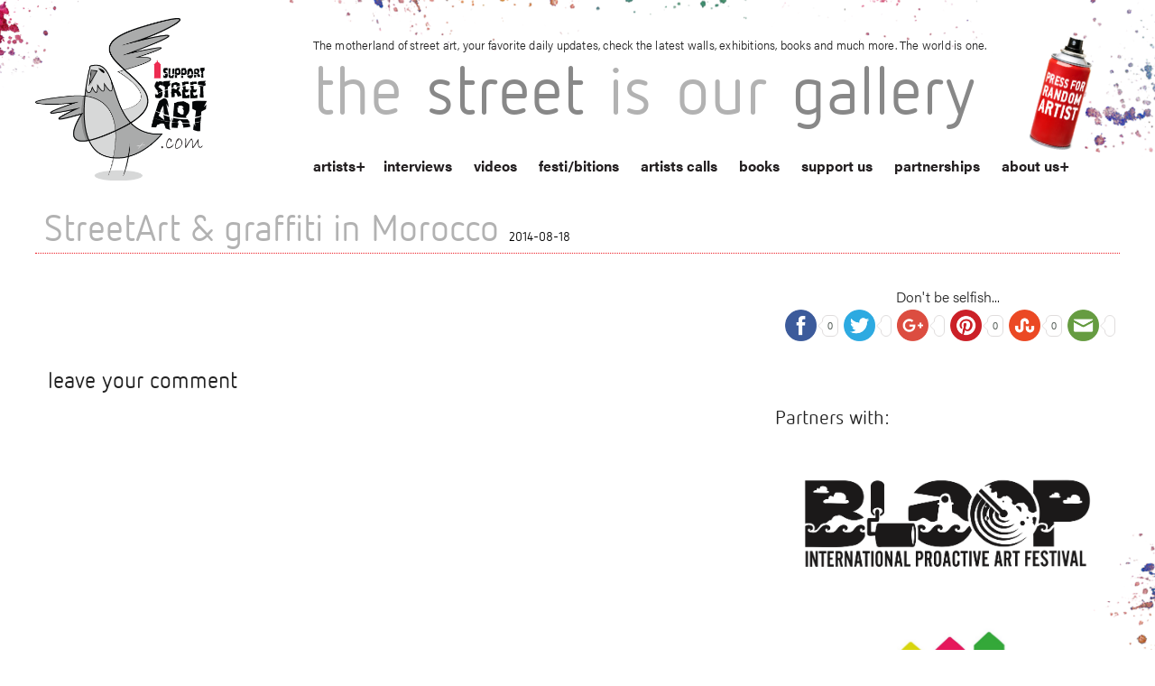

--- FILE ---
content_type: text/html; charset=UTF-8
request_url: https://www.isupportstreetart.com/link/streetart-graffiti-in-morocco/
body_size: 14009
content:
<!doctype html>
<html class="no-js" lang="en-US">

<head>
  <meta charset="utf-8" />
  <meta name="viewport" content="width=device-width, initial-scale=1.0" />
  
  <title>StreetArt &amp; graffiti in Morocco - I Support Street ArtI Support Street Art</title><link rel="preload" data-rocket-preload as="style" href="https://fonts.googleapis.com/css?family=Advent%20Pro%3A400%2C100%2C300%2C700&#038;subset=latin%2Cgreek&#038;display=swap" /><link rel="stylesheet" href="https://fonts.googleapis.com/css?family=Advent%20Pro%3A400%2C100%2C300%2C700&#038;subset=latin%2Cgreek&#038;display=swap" media="print" onload="this.media='all'" /><noscript><link rel="stylesheet" href="https://fonts.googleapis.com/css?family=Advent%20Pro%3A400%2C100%2C300%2C700&#038;subset=latin%2Cgreek&#038;display=swap" /></noscript><link rel="preload" data-rocket-preload as="image" href="https://isupportstreetart.blob.core.windows.net/issabucket/2023/11/CARTOLINA_URBANFEST-fronte.jpg" imagesrcset="https://isupportstreetart.blob.core.windows.net/issabucket/2023/11/CARTOLINA_URBANFEST-fronte.jpg 2552w, https://isupportstreetart.blob.core.windows.net/issabucket/2023/11/CARTOLINA_URBANFEST-fronte-300x214.jpg 300w, https://isupportstreetart.blob.core.windows.net/issabucket/2023/11/CARTOLINA_URBANFEST-fronte-1024x730.jpg 1024w, https://isupportstreetart.blob.core.windows.net/issabucket/2023/11/CARTOLINA_URBANFEST-fronte-768x548.jpg 768w, https://isupportstreetart.blob.core.windows.net/issabucket/2023/11/CARTOLINA_URBANFEST-fronte-600x428.jpg 600w, https://isupportstreetart.blob.core.windows.net/issabucket/2023/11/CARTOLINA_URBANFEST-fronte-1536x1095.jpg 1536w, https://isupportstreetart.blob.core.windows.net/issabucket/2023/11/CARTOLINA_URBANFEST-fronte-2048x1461.jpg 2048w" imagesizes="(max-width: 2552px) 100vw, 2552px" fetchpriority="high">
  <meta name="keywords" content="Street Art, Walls, Urban Art, Graffiti, Stickers, 3D art, Stencils, Street Gallery, Arte Urbano, Wall Pastes, Murals, Street Photography, Art, Wall Painting, Sprey Art, Cans and walls, Public Art, Urban interventions, Street Art festivals, Street Art directory, Street Artists">
  <link data-minify="1" rel="stylesheet" href="https://www.isupportstreetart.com/wp-content/cache/min/1/wp-content/themes/issa/css/foundation.css?ver=1743068382" />
  <link data-minify="1" rel="stylesheet" href="https://www.isupportstreetart.com/wp-content/cache/min/1/wp-content/themes/issa/style.css?ver=1743068382" /> <!-- Higher priority for my style -->
  
  <link rel="stylesheet" type="text/css" href="https://www.isupportstreetart.com/wp-content/themes/issa/slick-master/slick/slick.css" />
  <link rel="icon" href="https://www.isupportstreetart.com/wp-content/themes/issa/favicon.ico" />

  <!-- <link rel="stylesheet" href="https://www.isupportstreetart.com/wp-content/themes/issa/css/owl.carousel.css"> -->
  <link rel="stylesheet" href="https://www.isupportstreetart.com/wp-content/themes/issa/css/owl.carousel.min.css">
  <!-- <link rel="stylesheet" href="https://www.isupportstreetart.com/wp-content/themes/issa/css/owl.theme.default.min.css"> -->

  <script data-minify="1" src="https://www.isupportstreetart.com/wp-content/cache/min/1/wp-content/themes/issa/js/vendor/modernizr.js?ver=1743068382"></script>
  <meta name='robots' content='index, follow, max-image-preview:large, max-snippet:-1, max-video-preview:-1' />

	<!-- This site is optimized with the Yoast SEO plugin v21.0 - https://yoast.com/wordpress/plugins/seo/ -->
	<link rel="canonical" href="https://www.isupportstreetart.com/link/streetart-graffiti-in-morocco/" />
	<meta property="og:locale" content="en_US" />
	<meta property="og:type" content="article" />
	<meta property="og:title" content="StreetArt &amp; graffiti in Morocco - I Support Street Art" />
	<meta property="og:url" content="https://www.isupportstreetart.com/link/streetart-graffiti-in-morocco/" />
	<meta property="og:site_name" content="I Support Street Art" />
	<meta property="og:image" content="http://www.isupportstreetart.com/wp-content/themes/issa/img/issa-logo-com.png" />
	<meta name="twitter:card" content="summary_large_image" />
	<script type="application/ld+json" class="yoast-schema-graph">{"@context":"https://schema.org","@graph":[{"@type":"WebPage","@id":"https://www.isupportstreetart.com/link/streetart-graffiti-in-morocco/","url":"https://www.isupportstreetart.com/link/streetart-graffiti-in-morocco/","name":"StreetArt & graffiti in Morocco - I Support Street Art","isPartOf":{"@id":"https://www.isupportstreetart.com/#website"},"datePublished":"2014-08-18T17:21:56+00:00","dateModified":"2014-08-18T17:21:56+00:00","breadcrumb":{"@id":"https://www.isupportstreetart.com/link/streetart-graffiti-in-morocco/#breadcrumb"},"inLanguage":"en-US","potentialAction":[{"@type":"ReadAction","target":["https://www.isupportstreetart.com/link/streetart-graffiti-in-morocco/"]}]},{"@type":"BreadcrumbList","@id":"https://www.isupportstreetart.com/link/streetart-graffiti-in-morocco/#breadcrumb","itemListElement":[{"@type":"ListItem","position":1,"name":"Home","item":"https://www.isupportstreetart.com/"},{"@type":"ListItem","position":2,"name":"Links","item":"https://www.isupportstreetart.com/link/"},{"@type":"ListItem","position":3,"name":"StreetArt &#038; graffiti in Morocco"}]},{"@type":"WebSite","@id":"https://www.isupportstreetart.com/#website","url":"https://www.isupportstreetart.com/","name":"I Support Street Art","description":"Discover more Street Art from around the World - Interviews, News, Festivals, Exhibitions and links. The Street Is Our Gallery.","potentialAction":[{"@type":"SearchAction","target":{"@type":"EntryPoint","urlTemplate":"https://www.isupportstreetart.com/?s={search_term_string}"},"query-input":"required name=search_term_string"}],"inLanguage":"en-US"}]}</script>
	<!-- / Yoast SEO plugin. -->


<link rel='dns-prefetch' href='//platform-api.sharethis.com' />
<link rel='dns-prefetch' href='//ajax.googleapis.com' />
<link href='https://fonts.gstatic.com' crossorigin rel='preconnect' />
<link rel="alternate" type="application/rss+xml" title="I Support Street Art &raquo; Feed" href="https://www.isupportstreetart.com/feed/" />
<link rel="alternate" type="application/rss+xml" title="I Support Street Art &raquo; Comments Feed" href="https://www.isupportstreetart.com/comments/feed/" />
<style type="text/css">
img.wp-smiley,
img.emoji {
	display: inline !important;
	border: none !important;
	box-shadow: none !important;
	height: 1em !important;
	width: 1em !important;
	margin: 0 0.07em !important;
	vertical-align: -0.1em !important;
	background: none !important;
	padding: 0 !important;
}
</style>
	<link data-minify="1" rel='stylesheet' id='jquery-style-css' href='https://www.isupportstreetart.com/wp-content/cache/min/1/ajax/libs/jqueryui/1.8.2/themes/smoothness/jquery-ui.css?ver=1743068382' type='text/css' media='all' />
<link data-minify="1" rel='stylesheet' id='validate-engine-css-css' href='https://www.isupportstreetart.com/wp-content/cache/min/1/wp-content/plugins/wysija-newsletters/css/validationEngine.jquery.css?ver=1743068382' type='text/css' media='all' />
<link data-minify="1" rel='stylesheet' id='cnss_font_awesome_css-css' href='https://www.isupportstreetart.com/wp-content/cache/min/1/wp-content/plugins/easy-social-icons/css/font-awesome/css/all.min.css?ver=1743068382' type='text/css' media='all' />
<link rel='stylesheet' id='cnss_font_awesome_v4_shims-css' href='https://www.isupportstreetart.com/wp-content/plugins/easy-social-icons/css/font-awesome/css/v4-shims.min.css?ver=5.7.2' type='text/css' media='all' />
<link data-minify="1" rel='stylesheet' id='cnss_css-css' href='https://www.isupportstreetart.com/wp-content/cache/min/1/wp-content/plugins/easy-social-icons/css/cnss.css?ver=1743068382' type='text/css' media='all' />
<link rel='stylesheet' id='wp-block-library-css' href='https://www.isupportstreetart.com/wp-includes/css/dist/block-library/style.min.css?ver=6.3.7' type='text/css' media='all' />
<style id='classic-theme-styles-inline-css' type='text/css'>
/*! This file is auto-generated */
.wp-block-button__link{color:#fff;background-color:#32373c;border-radius:9999px;box-shadow:none;text-decoration:none;padding:calc(.667em + 2px) calc(1.333em + 2px);font-size:1.125em}.wp-block-file__button{background:#32373c;color:#fff;text-decoration:none}
</style>
<style id='global-styles-inline-css' type='text/css'>
body{--wp--preset--color--black: #000000;--wp--preset--color--cyan-bluish-gray: #abb8c3;--wp--preset--color--white: #ffffff;--wp--preset--color--pale-pink: #f78da7;--wp--preset--color--vivid-red: #cf2e2e;--wp--preset--color--luminous-vivid-orange: #ff6900;--wp--preset--color--luminous-vivid-amber: #fcb900;--wp--preset--color--light-green-cyan: #7bdcb5;--wp--preset--color--vivid-green-cyan: #00d084;--wp--preset--color--pale-cyan-blue: #8ed1fc;--wp--preset--color--vivid-cyan-blue: #0693e3;--wp--preset--color--vivid-purple: #9b51e0;--wp--preset--gradient--vivid-cyan-blue-to-vivid-purple: linear-gradient(135deg,rgba(6,147,227,1) 0%,rgb(155,81,224) 100%);--wp--preset--gradient--light-green-cyan-to-vivid-green-cyan: linear-gradient(135deg,rgb(122,220,180) 0%,rgb(0,208,130) 100%);--wp--preset--gradient--luminous-vivid-amber-to-luminous-vivid-orange: linear-gradient(135deg,rgba(252,185,0,1) 0%,rgba(255,105,0,1) 100%);--wp--preset--gradient--luminous-vivid-orange-to-vivid-red: linear-gradient(135deg,rgba(255,105,0,1) 0%,rgb(207,46,46) 100%);--wp--preset--gradient--very-light-gray-to-cyan-bluish-gray: linear-gradient(135deg,rgb(238,238,238) 0%,rgb(169,184,195) 100%);--wp--preset--gradient--cool-to-warm-spectrum: linear-gradient(135deg,rgb(74,234,220) 0%,rgb(151,120,209) 20%,rgb(207,42,186) 40%,rgb(238,44,130) 60%,rgb(251,105,98) 80%,rgb(254,248,76) 100%);--wp--preset--gradient--blush-light-purple: linear-gradient(135deg,rgb(255,206,236) 0%,rgb(152,150,240) 100%);--wp--preset--gradient--blush-bordeaux: linear-gradient(135deg,rgb(254,205,165) 0%,rgb(254,45,45) 50%,rgb(107,0,62) 100%);--wp--preset--gradient--luminous-dusk: linear-gradient(135deg,rgb(255,203,112) 0%,rgb(199,81,192) 50%,rgb(65,88,208) 100%);--wp--preset--gradient--pale-ocean: linear-gradient(135deg,rgb(255,245,203) 0%,rgb(182,227,212) 50%,rgb(51,167,181) 100%);--wp--preset--gradient--electric-grass: linear-gradient(135deg,rgb(202,248,128) 0%,rgb(113,206,126) 100%);--wp--preset--gradient--midnight: linear-gradient(135deg,rgb(2,3,129) 0%,rgb(40,116,252) 100%);--wp--preset--font-size--small: 13px;--wp--preset--font-size--medium: 20px;--wp--preset--font-size--large: 36px;--wp--preset--font-size--x-large: 42px;--wp--preset--spacing--20: 0.44rem;--wp--preset--spacing--30: 0.67rem;--wp--preset--spacing--40: 1rem;--wp--preset--spacing--50: 1.5rem;--wp--preset--spacing--60: 2.25rem;--wp--preset--spacing--70: 3.38rem;--wp--preset--spacing--80: 5.06rem;--wp--preset--shadow--natural: 6px 6px 9px rgba(0, 0, 0, 0.2);--wp--preset--shadow--deep: 12px 12px 50px rgba(0, 0, 0, 0.4);--wp--preset--shadow--sharp: 6px 6px 0px rgba(0, 0, 0, 0.2);--wp--preset--shadow--outlined: 6px 6px 0px -3px rgba(255, 255, 255, 1), 6px 6px rgba(0, 0, 0, 1);--wp--preset--shadow--crisp: 6px 6px 0px rgba(0, 0, 0, 1);}:where(.is-layout-flex){gap: 0.5em;}:where(.is-layout-grid){gap: 0.5em;}body .is-layout-flow > .alignleft{float: left;margin-inline-start: 0;margin-inline-end: 2em;}body .is-layout-flow > .alignright{float: right;margin-inline-start: 2em;margin-inline-end: 0;}body .is-layout-flow > .aligncenter{margin-left: auto !important;margin-right: auto !important;}body .is-layout-constrained > .alignleft{float: left;margin-inline-start: 0;margin-inline-end: 2em;}body .is-layout-constrained > .alignright{float: right;margin-inline-start: 2em;margin-inline-end: 0;}body .is-layout-constrained > .aligncenter{margin-left: auto !important;margin-right: auto !important;}body .is-layout-constrained > :where(:not(.alignleft):not(.alignright):not(.alignfull)){max-width: var(--wp--style--global--content-size);margin-left: auto !important;margin-right: auto !important;}body .is-layout-constrained > .alignwide{max-width: var(--wp--style--global--wide-size);}body .is-layout-flex{display: flex;}body .is-layout-flex{flex-wrap: wrap;align-items: center;}body .is-layout-flex > *{margin: 0;}body .is-layout-grid{display: grid;}body .is-layout-grid > *{margin: 0;}:where(.wp-block-columns.is-layout-flex){gap: 2em;}:where(.wp-block-columns.is-layout-grid){gap: 2em;}:where(.wp-block-post-template.is-layout-flex){gap: 1.25em;}:where(.wp-block-post-template.is-layout-grid){gap: 1.25em;}.has-black-color{color: var(--wp--preset--color--black) !important;}.has-cyan-bluish-gray-color{color: var(--wp--preset--color--cyan-bluish-gray) !important;}.has-white-color{color: var(--wp--preset--color--white) !important;}.has-pale-pink-color{color: var(--wp--preset--color--pale-pink) !important;}.has-vivid-red-color{color: var(--wp--preset--color--vivid-red) !important;}.has-luminous-vivid-orange-color{color: var(--wp--preset--color--luminous-vivid-orange) !important;}.has-luminous-vivid-amber-color{color: var(--wp--preset--color--luminous-vivid-amber) !important;}.has-light-green-cyan-color{color: var(--wp--preset--color--light-green-cyan) !important;}.has-vivid-green-cyan-color{color: var(--wp--preset--color--vivid-green-cyan) !important;}.has-pale-cyan-blue-color{color: var(--wp--preset--color--pale-cyan-blue) !important;}.has-vivid-cyan-blue-color{color: var(--wp--preset--color--vivid-cyan-blue) !important;}.has-vivid-purple-color{color: var(--wp--preset--color--vivid-purple) !important;}.has-black-background-color{background-color: var(--wp--preset--color--black) !important;}.has-cyan-bluish-gray-background-color{background-color: var(--wp--preset--color--cyan-bluish-gray) !important;}.has-white-background-color{background-color: var(--wp--preset--color--white) !important;}.has-pale-pink-background-color{background-color: var(--wp--preset--color--pale-pink) !important;}.has-vivid-red-background-color{background-color: var(--wp--preset--color--vivid-red) !important;}.has-luminous-vivid-orange-background-color{background-color: var(--wp--preset--color--luminous-vivid-orange) !important;}.has-luminous-vivid-amber-background-color{background-color: var(--wp--preset--color--luminous-vivid-amber) !important;}.has-light-green-cyan-background-color{background-color: var(--wp--preset--color--light-green-cyan) !important;}.has-vivid-green-cyan-background-color{background-color: var(--wp--preset--color--vivid-green-cyan) !important;}.has-pale-cyan-blue-background-color{background-color: var(--wp--preset--color--pale-cyan-blue) !important;}.has-vivid-cyan-blue-background-color{background-color: var(--wp--preset--color--vivid-cyan-blue) !important;}.has-vivid-purple-background-color{background-color: var(--wp--preset--color--vivid-purple) !important;}.has-black-border-color{border-color: var(--wp--preset--color--black) !important;}.has-cyan-bluish-gray-border-color{border-color: var(--wp--preset--color--cyan-bluish-gray) !important;}.has-white-border-color{border-color: var(--wp--preset--color--white) !important;}.has-pale-pink-border-color{border-color: var(--wp--preset--color--pale-pink) !important;}.has-vivid-red-border-color{border-color: var(--wp--preset--color--vivid-red) !important;}.has-luminous-vivid-orange-border-color{border-color: var(--wp--preset--color--luminous-vivid-orange) !important;}.has-luminous-vivid-amber-border-color{border-color: var(--wp--preset--color--luminous-vivid-amber) !important;}.has-light-green-cyan-border-color{border-color: var(--wp--preset--color--light-green-cyan) !important;}.has-vivid-green-cyan-border-color{border-color: var(--wp--preset--color--vivid-green-cyan) !important;}.has-pale-cyan-blue-border-color{border-color: var(--wp--preset--color--pale-cyan-blue) !important;}.has-vivid-cyan-blue-border-color{border-color: var(--wp--preset--color--vivid-cyan-blue) !important;}.has-vivid-purple-border-color{border-color: var(--wp--preset--color--vivid-purple) !important;}.has-vivid-cyan-blue-to-vivid-purple-gradient-background{background: var(--wp--preset--gradient--vivid-cyan-blue-to-vivid-purple) !important;}.has-light-green-cyan-to-vivid-green-cyan-gradient-background{background: var(--wp--preset--gradient--light-green-cyan-to-vivid-green-cyan) !important;}.has-luminous-vivid-amber-to-luminous-vivid-orange-gradient-background{background: var(--wp--preset--gradient--luminous-vivid-amber-to-luminous-vivid-orange) !important;}.has-luminous-vivid-orange-to-vivid-red-gradient-background{background: var(--wp--preset--gradient--luminous-vivid-orange-to-vivid-red) !important;}.has-very-light-gray-to-cyan-bluish-gray-gradient-background{background: var(--wp--preset--gradient--very-light-gray-to-cyan-bluish-gray) !important;}.has-cool-to-warm-spectrum-gradient-background{background: var(--wp--preset--gradient--cool-to-warm-spectrum) !important;}.has-blush-light-purple-gradient-background{background: var(--wp--preset--gradient--blush-light-purple) !important;}.has-blush-bordeaux-gradient-background{background: var(--wp--preset--gradient--blush-bordeaux) !important;}.has-luminous-dusk-gradient-background{background: var(--wp--preset--gradient--luminous-dusk) !important;}.has-pale-ocean-gradient-background{background: var(--wp--preset--gradient--pale-ocean) !important;}.has-electric-grass-gradient-background{background: var(--wp--preset--gradient--electric-grass) !important;}.has-midnight-gradient-background{background: var(--wp--preset--gradient--midnight) !important;}.has-small-font-size{font-size: var(--wp--preset--font-size--small) !important;}.has-medium-font-size{font-size: var(--wp--preset--font-size--medium) !important;}.has-large-font-size{font-size: var(--wp--preset--font-size--large) !important;}.has-x-large-font-size{font-size: var(--wp--preset--font-size--x-large) !important;}
.wp-block-navigation a:where(:not(.wp-element-button)){color: inherit;}
:where(.wp-block-post-template.is-layout-flex){gap: 1.25em;}:where(.wp-block-post-template.is-layout-grid){gap: 1.25em;}
:where(.wp-block-columns.is-layout-flex){gap: 2em;}:where(.wp-block-columns.is-layout-grid){gap: 2em;}
.wp-block-pullquote{font-size: 1.5em;line-height: 1.6;}
</style>
<link data-minify="1" rel='stylesheet' id='qligg-swiper-css' href='https://www.isupportstreetart.com/wp-content/cache/min/1/wp-content/plugins/insta-gallery/assets/frontend/swiper/swiper.min.css?ver=1743068382' type='text/css' media='all' />
<link data-minify="1" rel='stylesheet' id='qligg-frontend-css' href='https://www.isupportstreetart.com/wp-content/cache/min/1/wp-content/plugins/insta-gallery/build/frontend/css/style.css?ver=1743068382' type='text/css' media='all' />
<link data-minify="1" rel='stylesheet' id='simple-pagination-css-css' href='https://www.isupportstreetart.com/wp-content/cache/min/1/wp-content/plugins/simple-pagination/css/default.css?ver=1743068382' type='text/css' media='screen' />
<script type='text/javascript' src='https://www.isupportstreetart.com/wp-includes/js/jquery/jquery.min.js?ver=3.7.0' id='jquery-core-js'></script>
<script type='text/javascript' src='https://www.isupportstreetart.com/wp-includes/js/jquery/jquery-migrate.min.js?ver=3.4.1' id='jquery-migrate-js'></script>
<script data-minify="1" type='text/javascript' src='https://www.isupportstreetart.com/wp-content/cache/min/1/wp-content/plugins/easy-social-icons/js/cnss.js?ver=1743068382' id='cnss_js-js'></script>
<script data-minify="1" type='text/javascript' src='https://www.isupportstreetart.com/wp-content/cache/min/1/js/sharethis.js?ver=1743068382' id='simple-share-buttons-adder-mu-js'></script>
<link rel="https://api.w.org/" href="https://www.isupportstreetart.com/wp-json/" /><link rel="EditURI" type="application/rsd+xml" title="RSD" href="https://www.isupportstreetart.com/xmlrpc.php?rsd" />
<meta name="generator" content="WordPress 6.3.7" />
<link rel='shortlink' href='https://www.isupportstreetart.com/?p=15557' />
<link rel="alternate" type="application/json+oembed" href="https://www.isupportstreetart.com/wp-json/oembed/1.0/embed?url=https%3A%2F%2Fwww.isupportstreetart.com%2Flink%2Fstreetart-graffiti-in-morocco%2F" />
<link rel="alternate" type="text/xml+oembed" href="https://www.isupportstreetart.com/wp-json/oembed/1.0/embed?url=https%3A%2F%2Fwww.isupportstreetart.com%2Flink%2Fstreetart-graffiti-in-morocco%2F&#038;format=xml" />
<style type="text/css">
		ul.cnss-social-icon li.cn-fa-icon a:hover{opacity: 0.7!important;color:#ffffff!important;}
		</style>    <script>
        var errorQueue = [];
        var timeout;
        function isBot() {
            const bots = ['bot', 'googlebot', 'bingbot', 'facebook', 'slurp', 'twitter', 'yahoo'];
            const userAgent = navigator.userAgent.toLowerCase();
            return bots.some(bot => userAgent.includes(bot));
        }
        window.onerror = function(msg, url, line) {
            var errorMessage = [
                'Message: ' + msg,
                'URL: ' + url,
                'Line: ' + line
            ].join(' - ');
            // Filter bots errors...
            if (isBot()) {
                return;
            }
            //console.log(errorMessage);
            errorQueue.push(errorMessage);
            if (errorQueue.length >= 5) {
                sendErrorsToServer();
            } else {
                clearTimeout(timeout);
                timeout = setTimeout(sendErrorsToServer, 5000);
            }
        }
        function sendErrorsToServer() {
            if (errorQueue.length > 0) {
                var message = errorQueue.join(' | ');
                // console.log(message);
                var xhr = new XMLHttpRequest();
                var nonce = '619e6aa2f1';
                var ajaxurl = 'https://www.isupportstreetart.com/wp-admin/admin-ajax.php?action=bill_minozzi_js_error_catched&_wpnonce=619e6aa2f1'; // Não é necessário esc_js aqui
                xhr.open('POST', encodeURI(ajaxurl));
                xhr.setRequestHeader('Content-Type', 'application/x-www-form-urlencoded');
                xhr.onload = function() {
                    if (xhr.status === 200) {
                        // console.log('Success:', xhr.responseText);
                    } else {
                        console.log('Error:', xhr.status);
                    }
                };
                xhr.onerror = function() {
                    console.error('Request failed');
                };
                xhr.send('action=bill_minozzi_js_error_catched&_wpnonce=' + nonce + '&bill_js_error_catched=' + encodeURIComponent(message));
                errorQueue = []; // Limpa a fila de erros após o envio
            }
        }
        window.addEventListener('beforeunload', sendErrorsToServer);
    </script>
      <script data-minify="1" src="https://www.isupportstreetart.com/wp-content/cache/min/1/ukz7oon.js?ver=1743068382"></script>
  <script>
    try {
      Typekit.load({
        async: true
      });
    } catch (e) {}
  </script>
<style id="rocket-lazyrender-inline-css">[data-wpr-lazyrender] {content-visibility: auto;}</style></head>
<!-- FB Script -->
<div id="fb-root"></div>
<script>
  (function(d, s, id) {
    var js, fjs = d.getElementsByTagName(s)[0];
    if (d.getElementById(id)) return;
    js = d.createElement(s);
    js.id = id;
    js.src = "//connect.facebook.net/en_US/sdk.js#xfbml=1&version=v2.3&appId=676445272424073";
    fjs.parentNode.insertBefore(js, fjs);
  }(document, 'script', 'facebook-jssdk'));
</script>

<body class="link-template-default single single-link postid-15557">

  <!-- *** HEADER *** -->

  <div  class="sa-header">
    <div  class="row">
      <div  class="small-3 columns">
        <a href="https://www.isupportstreetart.com"><img class="main-logo" src="https://www.isupportstreetart.com/wp-content/themes/issa/img/issa-logo-com.png" /></a>
      </div>
      <div  class="small-9 columns top-stuff">
        <p class="header-discription show-for-large-up">The motherland of street art, your favorite daily updates, check the latest walls, exhibitions, books and much more. The world is one.</p>
        <h1 id="blog-title"><span>the</span><span> street</span><span> is</span><span> our</span><span> gallery</span></h1>
        <nav id="sa-navigation">



          <ul id="menu-main-menu" class="show-for-medium-up"><li class="menu-item menu-item-has-children menu-item-type-post_type menu-item-object-page page_item page-item-46 menu-item-custom"><a href="/artists">artists</a><ul class="sub-menu letters-submenu"><li><a href="/artists?letter=A">A</a></li><li><a href="/artists?letter=B">B</a></li><li><a href="/artists?letter=C">C</a></li><li><a href="/artists?letter=D">D</a></li><li><a href="/artists?letter=E">E</a></li><li><a href="/artists?letter=F">F</a></li><li><a href="/artists?letter=G">G</a></li><li><a href="/artists?letter=H">H</a></li><li><a href="/artists?letter=I">I</a></li><li><a href="/artists?letter=J">J</a></li><li><a href="/artists?letter=K">K</a></li><li><a href="/artists?letter=L">L</a></li><li><a href="/artists?letter=M">M</a></li><li><a href="/artists?letter=N">N</a></li><li><a href="/artists?letter=O">O</a></li><li><a href="/artists?letter=P">P</a></li><li><a href="/artists?letter=Q">Q</a></li><li><a href="/artists?letter=R">R</a></li><li><a href="/artists?letter=S">S</a></li><li><a href="/artists?letter=T">T</a></li><li><a href="/artists?letter=U">U</a></li><li><a href="/artists?letter=V">V</a></li><li><a href="/artists?letter=W">W</a></li><li><a href="/artists?letter=X">X</a></li><li><a href="/artists?letter=Y">Y</a></li><li><a href="/artists?letter=Z">Z</a></li><li><a href="/artists?letter=#">#</a></li></ul></li><li id="menu-item-50" class="menu-item menu-item-type-post_type menu-item-object-page menu-item-50"><a href="https://www.isupportstreetart.com/interviews/">interviews</a></li>
<li id="menu-item-14149" class="menu-item menu-item-type-post_type menu-item-object-page menu-item-14149"><a href="https://www.isupportstreetart.com/media/">videos</a></li>
<li id="menu-item-21382" class="menu-item menu-item-type-post_type menu-item-object-page menu-item-21382"><a href="https://www.isupportstreetart.com/festibitions/">festi/bitions</a></li>
<li id="menu-item-22510" class="menu-item menu-item-type-post_type menu-item-object-page menu-item-22510"><a href="https://www.isupportstreetart.com/artists-call/">artists calls</a></li>
<li id="menu-item-14148" class="menu-item menu-item-type-post_type menu-item-object-page menu-item-14148"><a href="https://www.isupportstreetart.com/books/">books</a></li>
<li id="menu-item-49" class="menu-item menu-item-type-post_type menu-item-object-page menu-item-49"><a href="https://www.isupportstreetart.com/support-us/">support us</a></li>
<li id="menu-item-77" class="menu-item menu-item-type-post_type menu-item-object-page menu-item-77"><a href="https://www.isupportstreetart.com/partnerships/">partnerships</a></li>
<li id="menu-item-12" class="menu-item menu-item-type-post_type menu-item-object-page menu-item-has-children menu-item-12"><a href="https://www.isupportstreetart.com/about-us/">about us</a>
<ul class="sub-menu">
	<li id="menu-item-61" class="menu-item menu-item-type-post_type menu-item-object-page menu-item-61"><a href="https://www.isupportstreetart.com/links/">links</a></li>
	<li id="menu-item-13" class="menu-item menu-item-type-post_type menu-item-object-page menu-item-13"><a href="https://www.isupportstreetart.com/contact/">contact</a></li>
</ul>
</li>
</ul>
        </nav>
        <nav id="mobile-navigation">
          <div class="menu-bg bg-closed"></div>
          <div class="right menu-triger-small triger-closed show-for-small-only">
            <span>Menu</span>
          </div>


          <ul id="menu-main-menu-1" class="menu-small menu-small-closed show-for-small-only show-for-small-only mobile-navigation"><li class="menu-item menu-item-has-children menu-item-type-post_type menu-item-object-page page_item page-item-46 menu-item-custom"><a href="/artists">artists</a><ul class="sub-menu letters-submenu"><li><a href="/artists?letter=A">A</a></li><li><a href="/artists?letter=B">B</a></li><li><a href="/artists?letter=C">C</a></li><li><a href="/artists?letter=D">D</a></li><li><a href="/artists?letter=E">E</a></li><li><a href="/artists?letter=F">F</a></li><li><a href="/artists?letter=G">G</a></li><li><a href="/artists?letter=H">H</a></li><li><a href="/artists?letter=I">I</a></li><li><a href="/artists?letter=J">J</a></li><li><a href="/artists?letter=K">K</a></li><li><a href="/artists?letter=L">L</a></li><li><a href="/artists?letter=M">M</a></li><li><a href="/artists?letter=N">N</a></li><li><a href="/artists?letter=O">O</a></li><li><a href="/artists?letter=P">P</a></li><li><a href="/artists?letter=Q">Q</a></li><li><a href="/artists?letter=R">R</a></li><li><a href="/artists?letter=S">S</a></li><li><a href="/artists?letter=T">T</a></li><li><a href="/artists?letter=U">U</a></li><li><a href="/artists?letter=V">V</a></li><li><a href="/artists?letter=W">W</a></li><li><a href="/artists?letter=X">X</a></li><li><a href="/artists?letter=Y">Y</a></li><li><a href="/artists?letter=Z">Z</a></li><li><a href="/artists?letter=#">#</a></li></ul></li><li class="menu-item menu-item-type-post_type menu-item-object-page menu-item-50"><a href="https://www.isupportstreetart.com/interviews/">interviews</a></li>
<li class="menu-item menu-item-type-post_type menu-item-object-page menu-item-14149"><a href="https://www.isupportstreetart.com/media/">videos</a></li>
<li class="menu-item menu-item-type-post_type menu-item-object-page menu-item-21382"><a href="https://www.isupportstreetart.com/festibitions/">festi/bitions</a></li>
<li class="menu-item menu-item-type-post_type menu-item-object-page menu-item-22510"><a href="https://www.isupportstreetart.com/artists-call/">artists calls</a></li>
<li class="menu-item menu-item-type-post_type menu-item-object-page menu-item-14148"><a href="https://www.isupportstreetart.com/books/">books</a></li>
<li class="menu-item menu-item-type-post_type menu-item-object-page menu-item-49"><a href="https://www.isupportstreetart.com/support-us/">support us</a></li>
<li class="menu-item menu-item-type-post_type menu-item-object-page menu-item-77"><a href="https://www.isupportstreetart.com/partnerships/">partnerships</a></li>
<li class="menu-item menu-item-type-post_type menu-item-object-page menu-item-has-children menu-item-12"><a href="https://www.isupportstreetart.com/about-us/">about us</a>
<ul class="sub-menu">
	<li class="menu-item menu-item-type-post_type menu-item-object-page menu-item-61"><a href="https://www.isupportstreetart.com/links/">links</a></li>
	<li class="menu-item menu-item-type-post_type menu-item-object-page menu-item-13"><a href="https://www.isupportstreetart.com/contact/">contact</a></li>
</ul>
</li>
</ul>
        </nav>
        <div id="magic-header" class="show-for-medium-up">
          <a class="random_sa" href=" http://www.isupportstreetart.com/?post_type=artist&#038;p=30204"><img class="magic" src="https://www.isupportstreetart.com/wp-content/themes/issa/img/magic.png"/></a>        </div>
      </div>
    </div>
  </div>

  
  

  <!-- *** MAIN CONTENT *** -->
  <div  class="row sa-content">
<div  class="small-12 columns">
    
            <!-- Page title -->
        <h2>StreetArt &#038; graffiti in Morocco <span class="the-date">2014-08-18</span></h2>
	<div  class="row">
	    <div class="medium-8 columns">
			<div  class="small-12 columns">
			                
			</div>
			<div class="small-12 columns" id="post-15557">
			    <p></p>
			</div>
			<div class="small-12 columns fb-comments">
								<h3>leave your comment</h3>
				<div class="fb-comments" data-href="http://www.http://www.isupportstreetart.com/link/streetart-graffiti-in-morocco/" data-width="100%" data-numposts="10" data-colorscheme="light"></div>
			</div>

	    </div>
	    <div class="medium-4 columns show-for-medium-up">
			<!-- Simple Share Buttons Adder (8.5.0) simplesharebuttons.com --><div class="ssba-classic-2 ssba ssbp-wrap alignleft ssbp--theme-1"><div style="text-align:center"><span class="ssba-share-text">Don&#039;t be selfish...</span><br/><a data-site="facebook" class="ssba_facebook_share ssba_share_link" href="https://www.facebook.com/sharer.php?t=StreetArt &#038; graffiti in Morocco&u=https://www.isupportstreetart.com/link/streetart-graffiti-in-morocco/"  target=_blank  style="color:; background-color: ; height: 48px; width: 48px; " ><img src="https://www.isupportstreetart.com/wp-content/plugins/simple-share-buttons-adder/buttons/somacro/facebook.png" style="width: 35px;" title="facebook" class="ssba ssba-img" alt="Share on facebook" /><div title="Facebook" class="ssbp-text">Facebook</div><span class=" ssba_sharecount">0</span></a><a data-site="twitter" class="ssba_twitter_share ssba_share_link" href="https://twitter.com/intent/tweet?text=StreetArt &#038; graffiti in Morocco&url=https://www.isupportstreetart.com/link/streetart-graffiti-in-morocco/&via="  target=_blank  style="color:; background-color: ; height: 48px; width: 48px; " ><img src="https://www.isupportstreetart.com/wp-content/plugins/simple-share-buttons-adder/buttons/somacro/twitter.png" style="width: 35px;" title="twitter" class="ssba ssba-img" alt="Share on twitter" /><div title="Twitter" class="ssbp-text">Twitter</div><span class=" ssba_sharecount"></span></a><a data-site="google" class="ssba_google_share ssba_share_link" href=""  target=_blank  style="color:; background-color: ; height: 48px; width: 48px; " ><img src="https://www.isupportstreetart.com/wp-content/plugins/simple-share-buttons-adder/buttons/somacro/google.png" style="width: 35px;" title="google" class="ssba ssba-img" alt="Share on google" /><div title="Google" class="ssbp-text">Google</div><span class=" ssba_sharecount"></span></a><a data-site="pinterest" class="ssba_pinterest_share ssba_share_link" href="https://pinterest.com/pin/create/button/?description=StreetArt &#038; graffiti in Morocco&media=&url=https://www.isupportstreetart.com/link/streetart-graffiti-in-morocco/"  target=_blank  style="color:; background-color: ; height: 48px; width: 48px; " ><img src="https://www.isupportstreetart.com/wp-content/plugins/simple-share-buttons-adder/buttons/somacro/pinterest.png" style="width: 35px;" title="pinterest" class="ssba ssba-img" alt="Share on pinterest" /><div title="Pinterest" class="ssbp-text">Pinterest</div><span class=" ssba_sharecount">0</span></a><a data-site="stumbleupon" class="ssba_stumbleupon_share ssba_share_link" href="http://www.stumbleupon.com/submit?url=https://www.isupportstreetart.com/link/streetart-graffiti-in-morocco/&title=StreetArt &#038; graffiti in Morocco"  target=_blank  style="color:; background-color: ; height: 48px; width: 48px; " ><img src="https://www.isupportstreetart.com/wp-content/plugins/simple-share-buttons-adder/buttons/somacro/stumbleupon.png" style="width: 35px;" title="stumbleupon" class="ssba ssba-img" alt="Share on stumbleupon" /><div title="Stumbleupon" class="ssbp-text">Stumbleupon</div><span class=" ssba_sharecount">0</span></a><a data-site="email" class="ssba_email_share ssba_share_link" href="/cdn-cgi/l/email-protection#[base64]" target=_blank style="color:; background-color: ; height: 48px; width: 48px; "><img src="https://www.isupportstreetart.com/wp-content/plugins/simple-share-buttons-adder/buttons/somacro/email.png" style="width: 35px;" title="email" class="ssba ssba-img" alt="Share on email" /><div title="Email" class="ssbp-text">Email</div><span class=" ssba_sharecount"></span></a></div></div>			<br/><br/><br/><br/>
			<div class="left-widjet"><h4>Partners with:</h4><a href="https://www.bloop-festival.com/" target="_blank" class="widget_sp_image-image-link" title="Partners with:"><img width="915" height="435" alt="Partners with:" class="attachment-full" style="max-width: 100%;" srcset="https://isupportstreetart.blob.core.windows.net/issabucket/2016/08/bloop-banner.png 915w, https://isupportstreetart.blob.core.windows.net/issabucket/2016/08/bloop-banner-300x143.png 300w, https://isupportstreetart.blob.core.windows.net/issabucket/2016/08/bloop-banner-600x285.png 600w" sizes="(max-width: 915px) 100vw, 915px" src="https://isupportstreetart.blob.core.windows.net/issabucket/2016/08/bloop-banner.png" /></a></div><div class="left-widjet"><a href="https://www.associazioneasteras.it/cagliari-urbanfest/"><img fetchpriority="high" width="2552" height="1820" src="https://isupportstreetart.blob.core.windows.net/issabucket/2023/11/CARTOLINA_URBANFEST-fronte.jpg" class="image wp-image-59368  attachment-full size-full" alt="" decoding="async" style="max-width: 100%; height: auto;" loading="lazy" srcset="https://isupportstreetart.blob.core.windows.net/issabucket/2023/11/CARTOLINA_URBANFEST-fronte.jpg 2552w, https://isupportstreetart.blob.core.windows.net/issabucket/2023/11/CARTOLINA_URBANFEST-fronte-300x214.jpg 300w, https://isupportstreetart.blob.core.windows.net/issabucket/2023/11/CARTOLINA_URBANFEST-fronte-1024x730.jpg 1024w, https://isupportstreetart.blob.core.windows.net/issabucket/2023/11/CARTOLINA_URBANFEST-fronte-768x548.jpg 768w, https://isupportstreetart.blob.core.windows.net/issabucket/2023/11/CARTOLINA_URBANFEST-fronte-600x428.jpg 600w, https://isupportstreetart.blob.core.windows.net/issabucket/2023/11/CARTOLINA_URBANFEST-fronte-1536x1095.jpg 1536w, https://isupportstreetart.blob.core.windows.net/issabucket/2023/11/CARTOLINA_URBANFEST-fronte-2048x1461.jpg 2048w" sizes="(max-width: 2552px) 100vw, 2552px" /></a></div><div class="left-widjet"><a href="http://www.meetingofstyles.com/" target="_blank" class="widget_sp_image-image-link"><img width="159" height="126" class="attachment-full alignright" style="max-width: 100%;" src="https://isupportstreetart.blob.core.windows.net/issabucket/2014/06/Official-MOS-Logo.png" /></a></div><div class="left-widjet"><h4>Subscribe to our Newsletter</h4><div class="widget_wysija_cont"><div id="msg-form-wysija-3" class="wysija-msg ajax"></div><form id="form-wysija-3" method="post" action="#wysija" class="widget_wysija">
<p class="wysija-paragraph">
    <label>Email <span class="wysija-required">*</span></label>
    
    	<input type="text" name="wysija[user][email]" class="wysija-input validate[required,custom[email]]" title="Email"  value="" />
    
    
    
    <span class="abs-req">
        <input type="text" name="wysija[user][abs][email]" class="wysija-input validated[abs][email]" value="" />
    </span>
    
</p>

<input class="wysija-submit wysija-submit-field" type="submit" value="Subscribe!" />

    <input type="hidden" name="form_id" value="2" />
    <input type="hidden" name="action" value="save" />
    <input type="hidden" name="controller" value="subscribers" />
    <input type="hidden" value="1" name="wysija-page" />

    
        <input type="hidden" name="wysija[user_list][list_ids]" value="1" />
    
 </form></div></div>
		<div class="left-widjet">
		<h4>More recent posts :</h4>
		<ul>
											<li>
					<a href="https://www.isupportstreetart.com/kalamata-mural-by-kle/">Kalamata mural by KLE</a>
									</li>
											<li>
					<a href="https://www.isupportstreetart.com/riccardo-buonafede-wall-in-italy/">Riccardo Buonafede wall in Italy</a>
									</li>
											<li>
					<a href="https://www.isupportstreetart.com/artwalk-10-returns-with-global-voices-and-local-hear/">ArtWalk 10 Returns with Global Voices and Local Heart</a>
									</li>
											<li>
					<a href="https://www.isupportstreetart.com/ibug-2025-old-hospital-becomes-canvas-for-artists/">ibug 2025: Old hospital becomes canvas for artists</a>
									</li>
											<li>
					<a href="https://www.isupportstreetart.com/roof-rug-by-mateo-in-senegal/">Roof Rug by Mateo in Senegal</a>
									</li>
					</ul>

		</div><div class="left-widjet"><h4>Join Us</h4><div id="likeboxwrap" style="width:198px; height:253px; background: #FFFFFF; border:1px solid #ffffff; overflow:hidden;"><div id="likebox-frame"><iframe src="//www.facebook.com/plugins/page.php?href=https%3A%2F%2Fwww.facebook.com%2Fisupportstreetart&tabs=&amp;width=200&amp;height=255&amp;small_header=false&amp;adapt_container_width=true&amp;hide_cover=false&amp;show_facepile=true&amp;show_border=false&amp;header=false" scrolling="no" frameborder="0" style="border:none; overflow:hidden; width:200px; height:255px; margin:-1px;" allowTransparency="true"></iframe></div></div></div><div class="left-widjet"><h4>Look into our Partners</h4><a href="https://streetart-festival.cz/" target="_blank" class="widget_sp_image-image-link" title="Look into our Partners"><img width="1080" height="765" alt="Look into our Partners" class="attachment-full" style="max-width: 100%;" srcset="https://isupportstreetart.blob.core.windows.net/issabucket/2022/06/StreetArt-Festival-cz.jpg 1080w, https://isupportstreetart.blob.core.windows.net/issabucket/2022/06/StreetArt-Festival-cz-300x213.jpg 300w, https://isupportstreetart.blob.core.windows.net/issabucket/2022/06/StreetArt-Festival-cz-1024x725.jpg 1024w, https://isupportstreetart.blob.core.windows.net/issabucket/2022/06/StreetArt-Festival-cz-768x544.jpg 768w, https://isupportstreetart.blob.core.windows.net/issabucket/2022/06/StreetArt-Festival-cz-600x425.jpg 600w" sizes="(max-width: 1080px) 100vw, 1080px" src="https://isupportstreetart.blob.core.windows.net/issabucket/2022/06/StreetArt-Festival-cz.jpg" /></a></div><div class="left-widjet"><a href="https://www.pompeistreetfestival.it/" target="_self" class="widget_sp_image-image-link"><img width="2048" height="2048" class="attachment-full" style="max-width: 100%;" srcset="https://isupportstreetart.blob.core.windows.net/issabucket/2022/08/pompei-logo.png 2048w, https://isupportstreetart.blob.core.windows.net/issabucket/2022/08/pompei-logo-300x300.png 300w, https://isupportstreetart.blob.core.windows.net/issabucket/2022/08/pompei-logo-1024x1024.png 1024w, https://isupportstreetart.blob.core.windows.net/issabucket/2022/08/pompei-logo-150x150.png 150w, https://isupportstreetart.blob.core.windows.net/issabucket/2022/08/pompei-logo-768x768.png 768w, https://isupportstreetart.blob.core.windows.net/issabucket/2022/08/pompei-logo-600x600.png 600w, https://isupportstreetart.blob.core.windows.net/issabucket/2022/08/pompei-logo-1536x1536.png 1536w, https://isupportstreetart.blob.core.windows.net/issabucket/2022/08/pompei-logo-40x40.png 40w" sizes="(max-width: 2048px) 100vw, 2048px" src="https://isupportstreetart.blob.core.windows.net/issabucket/2022/08/pompei-logo.png" /></a></div><div class="left-widjet"><h4>Discover the person behind the art!</h4><a href="https://www.isupportstreetart.com/interviews/" target="_self" class="widget_sp_image-image-link" title="Discover the person behind the art!"><img width="282" height="426" alt="Discover the person behind the art!" class="attachment-full aligncenter" style="max-width: 100%;" srcset="https://isupportstreetart.blob.core.windows.net/issabucket/2015/10/interview2.png 282w, https://isupportstreetart.blob.core.windows.net/issabucket/2015/10/interview2-199x300.png 199w" sizes="(max-width: 282px) 100vw, 282px" src="https://isupportstreetart.blob.core.windows.net/issabucket/2015/10/interview2.png" /></a></div><div class="left-widjet"><h4>Tags</h4><div class="tagcloud"><a href="https://www.isupportstreetart.com/tag/art-in-progress/" class="tag-cloud-link tag-link-1412 tag-link-position-1" style="font-size: 9.2727272727273pt;" aria-label="Art in progress (23 items)">Art in progress</a>
<a href="https://www.isupportstreetart.com/tag/barcelona/" class="tag-cloud-link tag-link-304 tag-link-position-2" style="font-size: 15.318181818182pt;" aria-label="barcelona (56 items)">barcelona</a>
<a href="https://www.isupportstreetart.com/tag/berlin/" class="tag-cloud-link tag-link-232 tag-link-position-3" style="font-size: 8.3181818181818pt;" aria-label="berlin (20 items)">berlin</a>
<a href="https://www.isupportstreetart.com/tag/bifido/" class="tag-cloud-link tag-link-907 tag-link-position-4" style="font-size: 9.2727272727273pt;" aria-label="bifido (23 items)">bifido</a>
<a href="https://www.isupportstreetart.com/tag/contorno-urbano/" class="tag-cloud-link tag-link-1005 tag-link-position-5" style="font-size: 11.5pt;" aria-label="Contorno urbano (32 items)">Contorno urbano</a>
<a href="https://www.isupportstreetart.com/tag/dourone/" class="tag-cloud-link tag-link-483 tag-link-position-6" style="font-size: 15.636363636364pt;" aria-label="Dourone (59 items)">Dourone</a>
<a href="https://www.isupportstreetart.com/tag/etnik/" class="tag-cloud-link tag-link-1563 tag-link-position-7" style="font-size: 8.9545454545455pt;" aria-label="ETNIK (22 items)">ETNIK</a>
<a href="https://www.isupportstreetart.com/tag/fabio-petani/" class="tag-cloud-link tag-link-2853 tag-link-position-8" style="font-size: 9.75pt;" aria-label="Fabio Petani (25 items)">Fabio Petani</a>
<a href="https://www.isupportstreetart.com/tag/festival/" class="tag-cloud-link tag-link-1057 tag-link-position-9" style="font-size: 12.931818181818pt;" aria-label="Festival (40 items)">Festival</a>
<a href="https://www.isupportstreetart.com/tag/france/" class="tag-cloud-link tag-link-1048 tag-link-position-10" style="font-size: 10.863636363636pt;" aria-label="France (29 items)">France</a>
<a href="https://www.isupportstreetart.com/tag/germany/" class="tag-cloud-link tag-link-1049 tag-link-position-11" style="font-size: 8pt;" aria-label="Germany (19 items)">Germany</a>
<a href="https://www.isupportstreetart.com/tag/giulia-blocal/" class="tag-cloud-link tag-link-1178 tag-link-position-12" style="font-size: 8.3181818181818pt;" aria-label="Giulia Blocal (20 items)">Giulia Blocal</a>
<a href="https://www.isupportstreetart.com/tag/greece/" class="tag-cloud-link tag-link-1466 tag-link-position-13" style="font-size: 9.2727272727273pt;" aria-label="Greece (23 items)">Greece</a>
<a href="https://www.isupportstreetart.com/tag/ibiza/" class="tag-cloud-link tag-link-871 tag-link-position-14" style="font-size: 9.75pt;" aria-label="Ibiza (25 items)">Ibiza</a>
<a href="https://www.isupportstreetart.com/tag/inti/" class="tag-cloud-link tag-link-588 tag-link-position-15" style="font-size: 8.3181818181818pt;" aria-label="inti (20 items)">inti</a>
<a href="https://www.isupportstreetart.com/tag/isupportstreetart/" class="tag-cloud-link tag-link-116 tag-link-position-16" style="font-size: 19.454545454545pt;" aria-label="isupportstreetart (104 items)">isupportstreetart</a>
<a href="https://www.isupportstreetart.com/tag/i-support-street-art/" class="tag-cloud-link tag-link-138 tag-link-position-17" style="font-size: 11.5pt;" aria-label="i support street art (32 items)">i support street art</a>
<a href="https://www.isupportstreetart.com/tag/italy-2/" class="tag-cloud-link tag-link-121 tag-link-position-18" style="font-size: 18.340909090909pt;" aria-label="italy (89 items)">italy</a>
<a href="https://www.isupportstreetart.com/tag/justkids/" class="tag-cloud-link tag-link-1021 tag-link-position-19" style="font-size: 8.9545454545455pt;" aria-label="JustKids (22 items)">JustKids</a>
<a href="https://www.isupportstreetart.com/tag/lodz/" class="tag-cloud-link tag-link-228 tag-link-position-20" style="font-size: 10.863636363636pt;" aria-label="Lodz (29 items)">Lodz</a>
<a href="https://www.isupportstreetart.com/tag/london/" class="tag-cloud-link tag-link-526 tag-link-position-21" style="font-size: 9.2727272727273pt;" aria-label="London (23 items)">London</a>
<a href="https://www.isupportstreetart.com/tag/mexico-2/" class="tag-cloud-link tag-link-144 tag-link-position-22" style="font-size: 10.545454545455pt;" aria-label="mexico (28 items)">mexico</a>
<a href="https://www.isupportstreetart.com/tag/mural/" class="tag-cloud-link tag-link-44 tag-link-position-23" style="font-size: 21.840909090909pt;" aria-label="Mural (148 items)">Mural</a>
<a href="https://www.isupportstreetart.com/tag/murals/" class="tag-cloud-link tag-link-646 tag-link-position-24" style="font-size: 10.863636363636pt;" aria-label="murals (29 items)">murals</a>
<a href="https://www.isupportstreetart.com/tag/nevercrew/" class="tag-cloud-link tag-link-213 tag-link-position-25" style="font-size: 12.454545454545pt;" aria-label="NEVERCREW (37 items)">NEVERCREW</a>
<a href="https://www.isupportstreetart.com/tag/norway/" class="tag-cloud-link tag-link-1051 tag-link-position-26" style="font-size: 12.613636363636pt;" aria-label="Norway (38 items)">Norway</a>
<a href="https://www.isupportstreetart.com/tag/nuart/" class="tag-cloud-link tag-link-197 tag-link-position-27" style="font-size: 8.9545454545455pt;" aria-label="nuart (22 items)">nuart</a>
<a href="https://www.isupportstreetart.com/tag/nuart-festival/" class="tag-cloud-link tag-link-923 tag-link-position-28" style="font-size: 8.9545454545455pt;" aria-label="nuart festival (22 items)">nuart festival</a>
<a href="https://www.isupportstreetart.com/tag/paris/" class="tag-cloud-link tag-link-626 tag-link-position-29" style="font-size: 8pt;" aria-label="paris (19 items)">paris</a>
<a href="https://www.isupportstreetart.com/tag/partner/" class="tag-cloud-link tag-link-702 tag-link-position-30" style="font-size: 11.022727272727pt;" aria-label="Partner (30 items)">Partner</a>
<a href="https://www.isupportstreetart.com/tag/patras/" class="tag-cloud-link tag-link-1342 tag-link-position-31" style="font-size: 10.386363636364pt;" aria-label="Patras (27 items)">Patras</a>
<a href="https://www.isupportstreetart.com/tag/poland/" class="tag-cloud-link tag-link-1052 tag-link-position-32" style="font-size: 10.863636363636pt;" aria-label="Poland (29 items)">Poland</a>
<a href="https://www.isupportstreetart.com/tag/rome/" class="tag-cloud-link tag-link-135 tag-link-position-33" style="font-size: 11.5pt;" aria-label="Rome (32 items)">Rome</a>
<a href="https://www.isupportstreetart.com/tag/said-dokins/" class="tag-cloud-link tag-link-983 tag-link-position-34" style="font-size: 9.75pt;" aria-label="said dokins (25 items)">said dokins</a>
<a href="https://www.isupportstreetart.com/tag/skount/" class="tag-cloud-link tag-link-377 tag-link-position-35" style="font-size: 8pt;" aria-label="skount (19 items)">skount</a>
<a href="https://www.isupportstreetart.com/tag/spain/" class="tag-cloud-link tag-link-1047 tag-link-position-36" style="font-size: 13.090909090909pt;" aria-label="Spain (41 items)">Spain</a>
<a href="https://www.isupportstreetart.com/tag/stavanger/" class="tag-cloud-link tag-link-199 tag-link-position-37" style="font-size: 11.659090909091pt;" aria-label="stavanger (33 items)">stavanger</a>
<a href="https://www.isupportstreetart.com/tag/streetart/" class="tag-cloud-link tag-link-120 tag-link-position-38" style="font-size: 16.590909090909pt;" aria-label="streetart (68 items)">streetart</a>
<a href="https://www.isupportstreetart.com/tag/street-art/" class="tag-cloud-link tag-link-124 tag-link-position-39" style="font-size: 22pt;" aria-label="street art (150 items)">street art</a>
<a href="https://www.isupportstreetart.com/tag/street-art-festival/" class="tag-cloud-link tag-link-561 tag-link-position-40" style="font-size: 10.386363636364pt;" aria-label="Street art festival (27 items)">Street art festival</a>
<a href="https://www.isupportstreetart.com/tag/the-street-is-our-gallery/" class="tag-cloud-link tag-link-1121 tag-link-position-41" style="font-size: 11.022727272727pt;" aria-label="the street is our gallery (30 items)">the street is our gallery</a>
<a href="https://www.isupportstreetart.com/tag/urbanact/" class="tag-cloud-link tag-link-1282 tag-link-position-42" style="font-size: 8.6363636363636pt;" aria-label="urbanact (21 items)">urbanact</a>
<a href="https://www.isupportstreetart.com/tag/urbanact-gr/" class="tag-cloud-link tag-link-1964 tag-link-position-43" style="font-size: 9.2727272727273pt;" aria-label="urbanact.gr (23 items)">urbanact.gr</a>
<a href="https://www.isupportstreetart.com/tag/wall/" class="tag-cloud-link tag-link-195 tag-link-position-44" style="font-size: 12.613636363636pt;" aria-label="wall (38 items)">wall</a>
<a href="https://www.isupportstreetart.com/tag/walls/" class="tag-cloud-link tag-link-1046 tag-link-position-45" style="font-size: 18.5pt;" aria-label="walls (91 items)">walls</a></div>
</div><div class="left-widjet"><h4>Read:</h4><a href="https://www.isupportstreetart.com/issa_media/mural-masters-book/" target="_self" class="widget_sp_image-image-link" title="Read:"><img width="332" height="249" alt="Read:" class="attachment-full" style="max-width: 100%;" srcset="https://isupportstreetart.blob.core.windows.net/issabucket/2018/12/MuralMasters_COV_PRINT20mm.jpg 332w, https://isupportstreetart.blob.core.windows.net/issabucket/2018/12/MuralMasters_COV_PRINT20mm-300x225.jpg 300w" sizes="(max-width: 332px) 100vw, 332px" src="https://isupportstreetart.blob.core.windows.net/issabucket/2018/12/MuralMasters_COV_PRINT20mm.jpg" /></a><div class="widget_sp_image-description" ><p>A New Generation of  Muralists</p>
</div></div><div class="left-widjet"><h4>The art of inspiring</h4><a href="https://www.isupportstreetart.com/interview/okuda/" target="_self" class="widget_sp_image-image-link" title="The art of inspiring"><img width="1196" height="794" alt="The art of inspiring" class="attachment-full" style="max-width: 100%;" srcset="https://isupportstreetart.blob.core.windows.net/issabucket/2015/07/okudart.jpeg 1196w, https://isupportstreetart.blob.core.windows.net/issabucket/2015/07/okudart-300x199.jpeg 300w, https://isupportstreetart.blob.core.windows.net/issabucket/2015/07/okudart-768x510.jpeg 768w, https://isupportstreetart.blob.core.windows.net/issabucket/2015/07/okudart-1024x680.jpeg 1024w, https://isupportstreetart.blob.core.windows.net/issabucket/2015/07/okudart-600x398.jpeg 600w" sizes="(max-width: 1196px) 100vw, 1196px" src="https://isupportstreetart.blob.core.windows.net/issabucket/2015/07/okudart.jpeg" /></a><div class="widget_sp_image-description" ><p>OKUDA</p>
</div></div><div class="left-widjet"><h4>Check out this App</h4><a href="https://streetartcities.com/app" target="_blank" class="widget_sp_image-image-link" title="Check out this App"><img width="1000" height="714" alt="Check out this App" class="attachment-full" style="max-width: 100%;" srcset="https://isupportstreetart.blob.core.windows.net/issabucket/2018/01/Screenshot-2017-11-29-17.54.49.jpg 1000w, https://isupportstreetart.blob.core.windows.net/issabucket/2018/01/Screenshot-2017-11-29-17.54.49-300x214.jpg 300w, https://isupportstreetart.blob.core.windows.net/issabucket/2018/01/Screenshot-2017-11-29-17.54.49-768x548.jpg 768w, https://isupportstreetart.blob.core.windows.net/issabucket/2018/01/Screenshot-2017-11-29-17.54.49-600x428.jpg 600w" sizes="(max-width: 1000px) 100vw, 1000px" src="https://isupportstreetart.blob.core.windows.net/issabucket/2018/01/Screenshot-2017-11-29-17.54.49.jpg" /></a></div><div class="left-widjet"><h4>Interview: Nespoon</h4><a href="https://www.isupportstreetart.com/interview/nespoon-positive-art/" target="_self" class="widget_sp_image-image-link" title="Interview: Nespoon"><img width="682" height="1024" alt="Interview: Nespoon" class="attachment-full" style="max-width: 100%;" srcset="https://isupportstreetart.blob.core.windows.net/issabucket/2022/08/NeSpoon-1.webp 682w, https://isupportstreetart.blob.core.windows.net/issabucket/2022/08/NeSpoon-1-200x300.webp 200w, https://isupportstreetart.blob.core.windows.net/issabucket/2022/08/NeSpoon-1-600x901.webp 600w" sizes="(max-width: 682px) 100vw, 682px" src="https://isupportstreetart.blob.core.windows.net/issabucket/2022/08/NeSpoon-1.webp" /></a><div class="widget_sp_image-description" ><p>Talking about positive art</p>
</div></div><div class="left-widjet"><a href="http://www.streetandmore.com/" target="_blank" class="widget_sp_image-image-link"><img width="413" height="413" class="attachment-full" style="max-width: 100%;" srcset="https://isupportstreetart.blob.core.windows.net/issabucket/2018/01/SAM-round.jpg 413w, https://isupportstreetart.blob.core.windows.net/issabucket/2018/01/SAM-round-150x150.jpg 150w, https://isupportstreetart.blob.core.windows.net/issabucket/2018/01/SAM-round-300x300.jpg 300w, https://isupportstreetart.blob.core.windows.net/issabucket/2018/01/SAM-round-40x40.jpg 40w" sizes="(max-width: 413px) 100vw, 413px" src="https://isupportstreetart.blob.core.windows.net/issabucket/2018/01/SAM-round.jpg" /></a><div class="widget_sp_image-description" ><p>SAM Magazine</p>
</div></div><div class="left-widjet"><h4>Donate</h4><p>You may consider a modest donation — however much you can afford, when it comes from the heart, it’s the kind of gesture that makes us warm with appreciation.</p>
<!-- Begin PayPal Donations by https://www.tipsandtricks-hq.com/paypal-donations-widgets-plugin -->

<form action="https://www.paypal.com/cgi-bin/webscr" method="post">
    <div class="paypal-donations">
        <input type="hidden" name="cmd" value="_donations" />
        <input type="hidden" name="bn" value="TipsandTricks_SP" />
        <input type="hidden" name="business" value="issa_info@yahoo.com" />
        <input type="hidden" name="rm" value="0" />
        <input type="hidden" name="currency_code" value="EUR" />
        <input type="image" style="cursor: pointer;" src="http://www.isupportstreetart.com/wp-content/themes/issa/img/donate.png" name="submit" alt="PayPal - The safer, easier way to pay online." />
        <img alt="" src="https://www.paypalobjects.com/en_US/i/scr/pixel.gif" width="1" height="1" />
    </div>
</form>
<!-- End PayPal Donations -->
</div>	    </div>
	    
	    
	</div>
	
        
		
    


</div>

    

    </div> <!-- END Content -->
    
    <!-- *** FOOTER *** -->
    <div data-wpr-lazyrender="1" class="row sa-footer">
      <div class="small-12 columns">
        <p class="copy-text">&copy; 2026 ISSA - Real Eyes Realise Real Lies : <a href="https://www.isupportstreetart.com/privacy-policy/">Privacy Policy</a> : Powered by <a href="http://www.stonewave.net/">Stonewave.</a></p>
      </div>
    </div>

    <script data-cfasync="false" src="/cdn-cgi/scripts/5c5dd728/cloudflare-static/email-decode.min.js"></script><script data-minify="1" src="https://www.isupportstreetart.com/wp-content/cache/min/1/ajax/libs/jquery/1.11.1/jquery.min.js?ver=1743068382"></script>
    <script src="https://www.isupportstreetart.com/wp-content/themes/issa/js/foundation.min.js"></script>
    <script>
      jQuery(document).foundation();
    </script>
    <script src=https://www.isupportstreetart.com/wp-content/themes/issa/slick-master/slick/slick.min.js></script>
    <script data-minify="1" src="https://www.isupportstreetart.com/wp-content/cache/min/1/wp-content/themes/issa/js/imagelightbox.js?ver=1743068382"></script>
    <script src="https://www.isupportstreetart.com/wp-content/themes/issa/js/masonry.pkgd.min.js"></script>
    <script src="https://www.isupportstreetart.com/wp-content/themes/issa/js/instafeed.min.js"></script>
    <script data-minify="1" src="https://www.isupportstreetart.com/wp-content/cache/min/1/wp-content/themes/issa/js/scripts.js?ver=1743068382"></script>
    <script src="https://www.isupportstreetart.com/wp-content/themes/issa/js/owl.carousel.min.js"></script>

   
    <script>

      var getUrlParameter = function getUrlParameter(sParam) {
          var sPageURL = decodeURIComponent(window.location.search.substring(1)),
              sURLVariables = sPageURL.split('&'),
              sParameterName,
              i;

          for (i = 0; i < sURLVariables.length; i++) {
              sParameterName = sURLVariables[i].split('=');

              if (sParameterName[0] === sParam) {
                  return sParameterName[1] === undefined ? true : sParameterName[1];
              }
          }
      };

      var letter = getUrlParameter('letter');
      if( letter ) {
        jQuery("#hletter").val(letter);
        jQuery("#indexForm").submit();
      }

      jQuery(".submitLink").click(function(event) {  
        jQuery("#hletter").val(event.target.id);
        jQuery("#indexForm").submit();
        return false;
      });

      jQuery('#letter-select').on('change', function() {
        this.form.submit();
      });

      Object.size = function(obj) {
          var size = 0, key;
          for (key in obj) {
              if (obj.hasOwnProperty(key)) size++;
          }
          return size;
      };

      

    </script>
    

    <script type="text/javascript">
        
        jQuery(window).load(function() {
        
      // MASSONRY Without jquery
      var container = document.querySelector('#ms-container');
      var msnry = new Masonry( container, {
        itemSelector: '.ms-item',
        columnWidth: '.ms-item',                
      });  
      
        });

      
    </script>
    

    <link data-minify="1" rel='stylesheet' id='simple-share-buttons-adder-ssba-css' href='https://www.isupportstreetart.com/wp-content/cache/min/1/wp-content/plugins/simple-share-buttons-adder/css/ssba.css?ver=1743068402' type='text/css' media='all' />
<style id='simple-share-buttons-adder-ssba-inline-css' type='text/css'>
	.ssba {
									padding: 0px;
									
									
									
								}
								.ssba img
								{
									width: 35px !important;
									padding: 6px;
									border:  0;
									box-shadow: none !important;
									display: inline !important;
									vertical-align: middle;
									box-sizing: unset;
								}

								.ssba-classic-2 .ssbp-text {
									display: none!important;
								}

								.ssba .fb-save
								{
								padding: 6px;
								line-height: 30px; }
								.ssba, .ssba a
								{
									text-decoration:none;
									background: none;
									
									font-size: 16px;
									
									font-weight: light;
								}
								 .ssba_sharecount:after, .ssba_sharecount:before {
									right: 100%;
									border: solid transparent;
									content: " ";
									height: 0;
									width: 0;
									position: absolute;
									pointer-events: none;
								}
								.ssba_sharecount:after {
									border-color: rgba(224, 221, 221, 0);
									border-right-color: #f5f5f5;
									border-width: 5px;
									top: 50%;
									margin-top: -5px;
								}
								.ssba_sharecount:before {
									border-color: rgba(85, 94, 88, 0);
									border-right-color: #e0dddd;
									border-width: 6px;
									top: 50%;
									margin-top: -6px;
								}
								.ssba_sharecount {
									font: 11px Arial, Helvetica, sans-serif;

									padding: 5px;
									-khtml-border-radius: 6px;
									-o-border-radius: 6px;
									-webkit-border-radius: 6px;
									-moz-border-radius: 6px;
									border-radius: 6px;
									position: relative;
									border: 1px solid #e0dddd;color: #555e58;
										background: #ffffff;
									}
									.ssba_sharecount:after {
										border-right-color: #ffffff;
									}

			   #ssba-bar-2 .ssbp-bar-list {
					max-width: 48px !important;;
			   }
			   #ssba-bar-2 .ssbp-bar-list li a {height: 48px !important; width: 48px !important; 
				}
				#ssba-bar-2 .ssbp-bar-list li a:hover {
				}

				#ssba-bar-2 .ssbp-bar-list li a svg,
				 #ssba-bar-2 .ssbp-bar-list li a svg path, .ssbp-bar-list li a.ssbp-surfingbird span:not(.color-icon) svg polygon {line-height: 48px !important;; font-size: 18px;}
				#ssba-bar-2 .ssbp-bar-list li a:hover svg,
				 #ssba-bar-2 .ssbp-bar-list li a:hover svg path, .ssbp-bar-list li a.ssbp-surfingbird span:not(.color-icon) svg polygon {}
				#ssba-bar-2 .ssbp-bar-list li {
				margin: 0px 0!important;
				}@media only screen and ( max-width: 750px ) {
				#ssba-bar-2 {
				display: block;
				}
			}
</style>
<script type='text/javascript' src='https://www.isupportstreetart.com/wp-includes/js/jquery/ui/core.min.js?ver=1.13.2' id='jquery-ui-core-js'></script>
<script type='text/javascript' src='https://www.isupportstreetart.com/wp-includes/js/jquery/ui/datepicker.min.js?ver=1.13.2' id='jquery-ui-datepicker-js'></script>
<script id="jquery-ui-datepicker-js-after" type="text/javascript">
jQuery(function(jQuery){jQuery.datepicker.setDefaults({"closeText":"Close","currentText":"Today","monthNames":["January","February","March","April","May","June","July","August","September","October","November","December"],"monthNamesShort":["Jan","Feb","Mar","Apr","May","Jun","Jul","Aug","Sep","Oct","Nov","Dec"],"nextText":"Next","prevText":"Previous","dayNames":["Sunday","Monday","Tuesday","Wednesday","Thursday","Friday","Saturday"],"dayNamesShort":["Sun","Mon","Tue","Wed","Thu","Fri","Sat"],"dayNamesMin":["S","M","T","W","T","F","S"],"dateFormat":"mm\/dd\/yy","firstDay":1,"isRTL":false});});
</script>
<script type='text/javascript' src='https://www.isupportstreetart.com/wp-includes/js/imagesloaded.min.js?ver=4.1.4' id='imagesloaded-js'></script>
<script type='text/javascript' src='https://www.isupportstreetart.com/wp-includes/js/masonry.min.js?ver=4.2.2' id='masonry-js'></script>
<script type='text/javascript' src='https://www.isupportstreetart.com/wp-includes/js/jquery/ui/mouse.min.js?ver=1.13.2' id='jquery-ui-mouse-js'></script>
<script type='text/javascript' src='https://www.isupportstreetart.com/wp-includes/js/jquery/ui/sortable.min.js?ver=1.13.2' id='jquery-ui-sortable-js'></script>
<script type='text/javascript' src='https://www.isupportstreetart.com/wp-content/plugins/insta-gallery/assets/frontend/swiper/swiper.min.js?ver=4.6.4' id='qligg-swiper-js'></script>
<script data-minify="1" type='text/javascript' src='https://www.isupportstreetart.com/wp-content/cache/min/1/wp-content/plugins/simple-share-buttons-adder/js/ssba.js?ver=1743068382' id='simple-share-buttons-adder-ssba-js'></script>
<script id="simple-share-buttons-adder-ssba-js-after" type="text/javascript">
Main.boot( [] );
</script>
<script data-minify="1" type='text/javascript' src='https://www.isupportstreetart.com/wp-content/cache/min/1/wp-content/plugins/wysija-newsletters/js/validate/languages/jquery.validationEngine-en.js?ver=1743068382' id='wysija-validator-lang-js'></script>
<script data-minify="1" type='text/javascript' src='https://www.isupportstreetart.com/wp-content/cache/min/1/wp-content/plugins/wysija-newsletters/js/validate/jquery.validationEngine.js?ver=1743068382' id='wysija-validator-js'></script>
<script type='text/javascript' id='wysija-front-subscribers-js-extra'>
/* <![CDATA[ */
var wysijaAJAX = {"action":"wysija_ajax","controller":"subscribers","ajaxurl":"https:\/\/www.isupportstreetart.com\/wp-admin\/admin-ajax.php","loadingTrans":"Loading...","is_rtl":""};
/* ]]> */
</script>
<script data-minify="1" type='text/javascript' src='https://www.isupportstreetart.com/wp-content/cache/min/1/wp-content/plugins/wysija-newsletters/js/front-subscribers.js?ver=1743068382' id='wysija-front-subscribers-js'></script>
    
    <script>
      (function(i,s,o,g,r,a,m){i['GoogleAnalyticsObject']=r;i[r]=i[r]||function(){
      (i[r].q=i[r].q||[]).push(arguments)},i[r].l=1*new Date();a=s.createElement(o),
      m=s.getElementsByTagName(o)[0];a.async=1;a.src=g;m.parentNode.insertBefore(a,m)
      })(window,document,'script','//www.google-analytics.com/analytics.js','ga');
    
      ga('create', 'UA-56130280-1', 'auto');
      ga('send', 'pageview');
    </script>
    
  <script defer src="https://static.cloudflareinsights.com/beacon.min.js/vcd15cbe7772f49c399c6a5babf22c1241717689176015" integrity="sha512-ZpsOmlRQV6y907TI0dKBHq9Md29nnaEIPlkf84rnaERnq6zvWvPUqr2ft8M1aS28oN72PdrCzSjY4U6VaAw1EQ==" data-cf-beacon='{"version":"2024.11.0","token":"e12d3a3919294c4ebbfd6ec8dad276a9","r":1,"server_timing":{"name":{"cfCacheStatus":true,"cfEdge":true,"cfExtPri":true,"cfL4":true,"cfOrigin":true,"cfSpeedBrain":true},"location_startswith":null}}' crossorigin="anonymous"></script>
</body>
</html>
<!-- This website is like a Rocket, isn't it? Performance optimized by WP Rocket. Learn more: https://wp-rocket.me -->